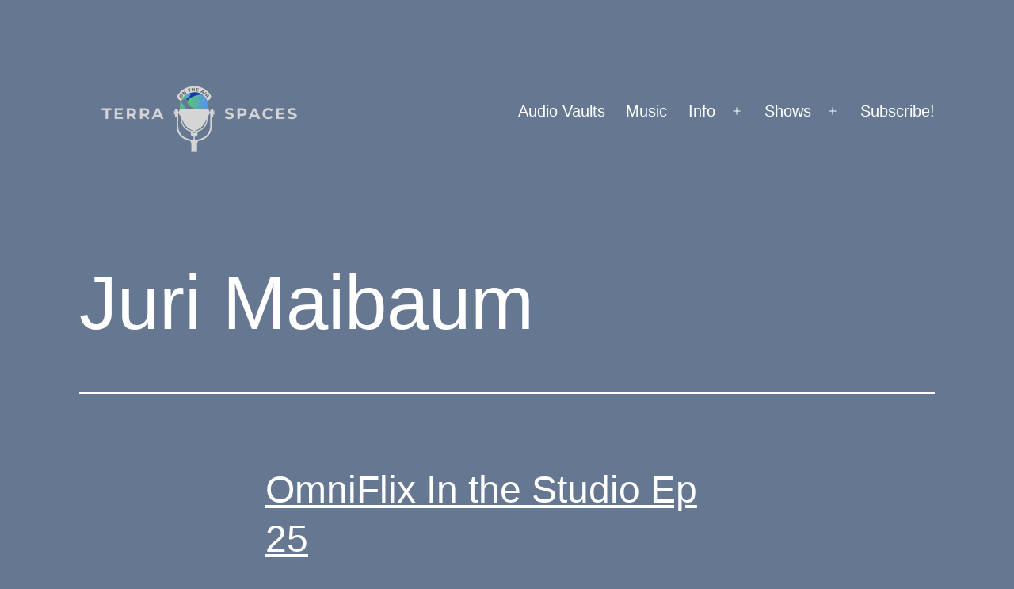

--- FILE ---
content_type: text/html; charset=UTF-8
request_url: https://terraspaces.org/tag/juri-maibaum/
body_size: 42549
content:
<!doctype html>
<html lang="en-US" >
<head>
	<meta charset="UTF-8" />
	<meta name="viewport" content="width=device-width, initial-scale=1.0" />
	<title>Juri Maibaum &#8211; TerraSpaces</title>
<meta name='robots' content='max-image-preview:large' />
<style id='wp-img-auto-sizes-contain-inline-css'>
img:is([sizes=auto i],[sizes^="auto," i]){contain-intrinsic-size:3000px 1500px}
/*# sourceURL=wp-img-auto-sizes-contain-inline-css */
</style>
<style id='wp-emoji-styles-inline-css'>

	img.wp-smiley, img.emoji {
		display: inline !important;
		border: none !important;
		box-shadow: none !important;
		height: 1em !important;
		width: 1em !important;
		margin: 0 0.07em !important;
		vertical-align: -0.1em !important;
		background: none !important;
		padding: 0 !important;
	}
/*# sourceURL=wp-emoji-styles-inline-css */
</style>
<link rel='stylesheet' id='wp-block-library-css' href='https://terraspaces.org/wp-includes/css/dist/block-library/style.min.css?ver=6.9' media='all' />
<style id='global-styles-inline-css'>
:root{--wp--preset--aspect-ratio--square: 1;--wp--preset--aspect-ratio--4-3: 4/3;--wp--preset--aspect-ratio--3-4: 3/4;--wp--preset--aspect-ratio--3-2: 3/2;--wp--preset--aspect-ratio--2-3: 2/3;--wp--preset--aspect-ratio--16-9: 16/9;--wp--preset--aspect-ratio--9-16: 9/16;--wp--preset--color--black: #000000;--wp--preset--color--cyan-bluish-gray: #abb8c3;--wp--preset--color--white: #FFFFFF;--wp--preset--color--pale-pink: #f78da7;--wp--preset--color--vivid-red: #cf2e2e;--wp--preset--color--luminous-vivid-orange: #ff6900;--wp--preset--color--luminous-vivid-amber: #fcb900;--wp--preset--color--light-green-cyan: #7bdcb5;--wp--preset--color--vivid-green-cyan: #00d084;--wp--preset--color--pale-cyan-blue: #8ed1fc;--wp--preset--color--vivid-cyan-blue: #0693e3;--wp--preset--color--vivid-purple: #9b51e0;--wp--preset--color--dark-gray: #28303D;--wp--preset--color--gray: #39414D;--wp--preset--color--green: #D1E4DD;--wp--preset--color--blue: #D1DFE4;--wp--preset--color--purple: #D1D1E4;--wp--preset--color--red: #E4D1D1;--wp--preset--color--orange: #E4DAD1;--wp--preset--color--yellow: #EEEADD;--wp--preset--gradient--vivid-cyan-blue-to-vivid-purple: linear-gradient(135deg,rgb(6,147,227) 0%,rgb(155,81,224) 100%);--wp--preset--gradient--light-green-cyan-to-vivid-green-cyan: linear-gradient(135deg,rgb(122,220,180) 0%,rgb(0,208,130) 100%);--wp--preset--gradient--luminous-vivid-amber-to-luminous-vivid-orange: linear-gradient(135deg,rgb(252,185,0) 0%,rgb(255,105,0) 100%);--wp--preset--gradient--luminous-vivid-orange-to-vivid-red: linear-gradient(135deg,rgb(255,105,0) 0%,rgb(207,46,46) 100%);--wp--preset--gradient--very-light-gray-to-cyan-bluish-gray: linear-gradient(135deg,rgb(238,238,238) 0%,rgb(169,184,195) 100%);--wp--preset--gradient--cool-to-warm-spectrum: linear-gradient(135deg,rgb(74,234,220) 0%,rgb(151,120,209) 20%,rgb(207,42,186) 40%,rgb(238,44,130) 60%,rgb(251,105,98) 80%,rgb(254,248,76) 100%);--wp--preset--gradient--blush-light-purple: linear-gradient(135deg,rgb(255,206,236) 0%,rgb(152,150,240) 100%);--wp--preset--gradient--blush-bordeaux: linear-gradient(135deg,rgb(254,205,165) 0%,rgb(254,45,45) 50%,rgb(107,0,62) 100%);--wp--preset--gradient--luminous-dusk: linear-gradient(135deg,rgb(255,203,112) 0%,rgb(199,81,192) 50%,rgb(65,88,208) 100%);--wp--preset--gradient--pale-ocean: linear-gradient(135deg,rgb(255,245,203) 0%,rgb(182,227,212) 50%,rgb(51,167,181) 100%);--wp--preset--gradient--electric-grass: linear-gradient(135deg,rgb(202,248,128) 0%,rgb(113,206,126) 100%);--wp--preset--gradient--midnight: linear-gradient(135deg,rgb(2,3,129) 0%,rgb(40,116,252) 100%);--wp--preset--gradient--purple-to-yellow: linear-gradient(160deg, #D1D1E4 0%, #EEEADD 100%);--wp--preset--gradient--yellow-to-purple: linear-gradient(160deg, #EEEADD 0%, #D1D1E4 100%);--wp--preset--gradient--green-to-yellow: linear-gradient(160deg, #D1E4DD 0%, #EEEADD 100%);--wp--preset--gradient--yellow-to-green: linear-gradient(160deg, #EEEADD 0%, #D1E4DD 100%);--wp--preset--gradient--red-to-yellow: linear-gradient(160deg, #E4D1D1 0%, #EEEADD 100%);--wp--preset--gradient--yellow-to-red: linear-gradient(160deg, #EEEADD 0%, #E4D1D1 100%);--wp--preset--gradient--purple-to-red: linear-gradient(160deg, #D1D1E4 0%, #E4D1D1 100%);--wp--preset--gradient--red-to-purple: linear-gradient(160deg, #E4D1D1 0%, #D1D1E4 100%);--wp--preset--font-size--small: 18px;--wp--preset--font-size--medium: 20px;--wp--preset--font-size--large: 24px;--wp--preset--font-size--x-large: 42px;--wp--preset--font-size--extra-small: 16px;--wp--preset--font-size--normal: 20px;--wp--preset--font-size--extra-large: 40px;--wp--preset--font-size--huge: 96px;--wp--preset--font-size--gigantic: 144px;--wp--preset--spacing--20: 0.44rem;--wp--preset--spacing--30: 0.67rem;--wp--preset--spacing--40: 1rem;--wp--preset--spacing--50: 1.5rem;--wp--preset--spacing--60: 2.25rem;--wp--preset--spacing--70: 3.38rem;--wp--preset--spacing--80: 5.06rem;--wp--preset--shadow--natural: 6px 6px 9px rgba(0, 0, 0, 0.2);--wp--preset--shadow--deep: 12px 12px 50px rgba(0, 0, 0, 0.4);--wp--preset--shadow--sharp: 6px 6px 0px rgba(0, 0, 0, 0.2);--wp--preset--shadow--outlined: 6px 6px 0px -3px rgb(255, 255, 255), 6px 6px rgb(0, 0, 0);--wp--preset--shadow--crisp: 6px 6px 0px rgb(0, 0, 0);}:where(.is-layout-flex){gap: 0.5em;}:where(.is-layout-grid){gap: 0.5em;}body .is-layout-flex{display: flex;}.is-layout-flex{flex-wrap: wrap;align-items: center;}.is-layout-flex > :is(*, div){margin: 0;}body .is-layout-grid{display: grid;}.is-layout-grid > :is(*, div){margin: 0;}:where(.wp-block-columns.is-layout-flex){gap: 2em;}:where(.wp-block-columns.is-layout-grid){gap: 2em;}:where(.wp-block-post-template.is-layout-flex){gap: 1.25em;}:where(.wp-block-post-template.is-layout-grid){gap: 1.25em;}.has-black-color{color: var(--wp--preset--color--black) !important;}.has-cyan-bluish-gray-color{color: var(--wp--preset--color--cyan-bluish-gray) !important;}.has-white-color{color: var(--wp--preset--color--white) !important;}.has-pale-pink-color{color: var(--wp--preset--color--pale-pink) !important;}.has-vivid-red-color{color: var(--wp--preset--color--vivid-red) !important;}.has-luminous-vivid-orange-color{color: var(--wp--preset--color--luminous-vivid-orange) !important;}.has-luminous-vivid-amber-color{color: var(--wp--preset--color--luminous-vivid-amber) !important;}.has-light-green-cyan-color{color: var(--wp--preset--color--light-green-cyan) !important;}.has-vivid-green-cyan-color{color: var(--wp--preset--color--vivid-green-cyan) !important;}.has-pale-cyan-blue-color{color: var(--wp--preset--color--pale-cyan-blue) !important;}.has-vivid-cyan-blue-color{color: var(--wp--preset--color--vivid-cyan-blue) !important;}.has-vivid-purple-color{color: var(--wp--preset--color--vivid-purple) !important;}.has-black-background-color{background-color: var(--wp--preset--color--black) !important;}.has-cyan-bluish-gray-background-color{background-color: var(--wp--preset--color--cyan-bluish-gray) !important;}.has-white-background-color{background-color: var(--wp--preset--color--white) !important;}.has-pale-pink-background-color{background-color: var(--wp--preset--color--pale-pink) !important;}.has-vivid-red-background-color{background-color: var(--wp--preset--color--vivid-red) !important;}.has-luminous-vivid-orange-background-color{background-color: var(--wp--preset--color--luminous-vivid-orange) !important;}.has-luminous-vivid-amber-background-color{background-color: var(--wp--preset--color--luminous-vivid-amber) !important;}.has-light-green-cyan-background-color{background-color: var(--wp--preset--color--light-green-cyan) !important;}.has-vivid-green-cyan-background-color{background-color: var(--wp--preset--color--vivid-green-cyan) !important;}.has-pale-cyan-blue-background-color{background-color: var(--wp--preset--color--pale-cyan-blue) !important;}.has-vivid-cyan-blue-background-color{background-color: var(--wp--preset--color--vivid-cyan-blue) !important;}.has-vivid-purple-background-color{background-color: var(--wp--preset--color--vivid-purple) !important;}.has-black-border-color{border-color: var(--wp--preset--color--black) !important;}.has-cyan-bluish-gray-border-color{border-color: var(--wp--preset--color--cyan-bluish-gray) !important;}.has-white-border-color{border-color: var(--wp--preset--color--white) !important;}.has-pale-pink-border-color{border-color: var(--wp--preset--color--pale-pink) !important;}.has-vivid-red-border-color{border-color: var(--wp--preset--color--vivid-red) !important;}.has-luminous-vivid-orange-border-color{border-color: var(--wp--preset--color--luminous-vivid-orange) !important;}.has-luminous-vivid-amber-border-color{border-color: var(--wp--preset--color--luminous-vivid-amber) !important;}.has-light-green-cyan-border-color{border-color: var(--wp--preset--color--light-green-cyan) !important;}.has-vivid-green-cyan-border-color{border-color: var(--wp--preset--color--vivid-green-cyan) !important;}.has-pale-cyan-blue-border-color{border-color: var(--wp--preset--color--pale-cyan-blue) !important;}.has-vivid-cyan-blue-border-color{border-color: var(--wp--preset--color--vivid-cyan-blue) !important;}.has-vivid-purple-border-color{border-color: var(--wp--preset--color--vivid-purple) !important;}.has-vivid-cyan-blue-to-vivid-purple-gradient-background{background: var(--wp--preset--gradient--vivid-cyan-blue-to-vivid-purple) !important;}.has-light-green-cyan-to-vivid-green-cyan-gradient-background{background: var(--wp--preset--gradient--light-green-cyan-to-vivid-green-cyan) !important;}.has-luminous-vivid-amber-to-luminous-vivid-orange-gradient-background{background: var(--wp--preset--gradient--luminous-vivid-amber-to-luminous-vivid-orange) !important;}.has-luminous-vivid-orange-to-vivid-red-gradient-background{background: var(--wp--preset--gradient--luminous-vivid-orange-to-vivid-red) !important;}.has-very-light-gray-to-cyan-bluish-gray-gradient-background{background: var(--wp--preset--gradient--very-light-gray-to-cyan-bluish-gray) !important;}.has-cool-to-warm-spectrum-gradient-background{background: var(--wp--preset--gradient--cool-to-warm-spectrum) !important;}.has-blush-light-purple-gradient-background{background: var(--wp--preset--gradient--blush-light-purple) !important;}.has-blush-bordeaux-gradient-background{background: var(--wp--preset--gradient--blush-bordeaux) !important;}.has-luminous-dusk-gradient-background{background: var(--wp--preset--gradient--luminous-dusk) !important;}.has-pale-ocean-gradient-background{background: var(--wp--preset--gradient--pale-ocean) !important;}.has-electric-grass-gradient-background{background: var(--wp--preset--gradient--electric-grass) !important;}.has-midnight-gradient-background{background: var(--wp--preset--gradient--midnight) !important;}.has-small-font-size{font-size: var(--wp--preset--font-size--small) !important;}.has-medium-font-size{font-size: var(--wp--preset--font-size--medium) !important;}.has-large-font-size{font-size: var(--wp--preset--font-size--large) !important;}.has-x-large-font-size{font-size: var(--wp--preset--font-size--x-large) !important;}
/*# sourceURL=global-styles-inline-css */
</style>

<style id='classic-theme-styles-inline-css'>
/*! This file is auto-generated */
.wp-block-button__link{color:#fff;background-color:#32373c;border-radius:9999px;box-shadow:none;text-decoration:none;padding:calc(.667em + 2px) calc(1.333em + 2px);font-size:1.125em}.wp-block-file__button{background:#32373c;color:#fff;text-decoration:none}
/*# sourceURL=/wp-includes/css/classic-themes.min.css */
</style>
<link rel='stylesheet' id='twenty-twenty-one-custom-color-overrides-css' href='https://terraspaces.org/wp-content/themes/twentytwentyone/assets/css/custom-color-overrides.css?ver=2.6' media='all' />
<style id='twenty-twenty-one-custom-color-overrides-inline-css'>
:root .editor-styles-wrapper{--global--color-background: #657791;--global--color-primary: #fff;--global--color-secondary: #fff;--button--color-background: #fff;--button--color-text-hover: #fff;--table--stripes-border-color: rgba(240, 240, 240, 0.15);--table--stripes-background-color: rgba(240, 240, 240, 0.15);}
/*# sourceURL=twenty-twenty-one-custom-color-overrides-inline-css */
</style>
<link rel='stylesheet' id='twenty-twenty-one-style-css' href='https://terraspaces.org/wp-content/themes/twentytwentyone/style.css?ver=2.6' media='all' />
<style id='twenty-twenty-one-style-inline-css'>
:root{--global--color-background: #657791;--global--color-primary: #fff;--global--color-secondary: #fff;--button--color-background: #fff;--button--color-text-hover: #fff;--table--stripes-border-color: rgba(240, 240, 240, 0.15);--table--stripes-background-color: rgba(240, 240, 240, 0.15);}
/*# sourceURL=twenty-twenty-one-style-inline-css */
</style>
<link rel='stylesheet' id='twenty-twenty-one-print-style-css' href='https://terraspaces.org/wp-content/themes/twentytwentyone/assets/css/print.css?ver=2.6' media='print' />
<script id="twenty-twenty-one-ie11-polyfills-js-after">
( Element.prototype.matches && Element.prototype.closest && window.NodeList && NodeList.prototype.forEach ) || document.write( '<script src="https://terraspaces.org/wp-content/themes/twentytwentyone/assets/js/polyfills.js?ver=2.6"></scr' + 'ipt>' );
//# sourceURL=twenty-twenty-one-ie11-polyfills-js-after
</script>
<script src="https://terraspaces.org/wp-content/themes/twentytwentyone/assets/js/primary-navigation.js?ver=2.6" id="twenty-twenty-one-primary-navigation-script-js" defer data-wp-strategy="defer"></script>
<link rel="https://api.w.org/" href="https://terraspaces.org/wp-json/" /><link rel="alternate" title="JSON" type="application/json" href="https://terraspaces.org/wp-json/wp/v2/tags/2243" /><link rel="EditURI" type="application/rsd+xml" title="RSD" href="https://terraspaces.org/xmlrpc.php?rsd" />
<meta name="generator" content="WordPress 6.9" />
            <script type="text/javascript"><!--
                                function powerpress_pinw(pinw_url){window.open(pinw_url, 'PowerPressPlayer','toolbar=0,status=0,resizable=1,width=460,height=320');	return false;}
                //-->

                // tabnab protection
                window.addEventListener('load', function () {
                    // make all links have rel="noopener noreferrer"
                    document.querySelectorAll('a[target="_blank"]').forEach(link => {
                        link.setAttribute('rel', 'noopener noreferrer');
                    });
                });
            </script>
            <style id="custom-background-css">
body.custom-background { background-color: #657791; }
</style>
	<link rel="icon" href="https://terraspaces.org/wp-content/uploads/2022/08/cropped-square-trans-TS-logo-aug-10-32x32.png" sizes="32x32" />
<link rel="icon" href="https://terraspaces.org/wp-content/uploads/2022/08/cropped-square-trans-TS-logo-aug-10-192x192.png" sizes="192x192" />
<link rel="apple-touch-icon" href="https://terraspaces.org/wp-content/uploads/2022/08/cropped-square-trans-TS-logo-aug-10-180x180.png" />
<meta name="msapplication-TileImage" content="https://terraspaces.org/wp-content/uploads/2022/08/cropped-square-trans-TS-logo-aug-10-270x270.png" />
<link rel='stylesheet' id='mediaelement-css' href='https://terraspaces.org/wp-includes/js/mediaelement/mediaelementplayer-legacy.min.css?ver=4.2.17' media='all' />
<link rel='stylesheet' id='wp-mediaelement-css' href='https://terraspaces.org/wp-includes/js/mediaelement/wp-mediaelement.min.css?ver=6.9' media='all' />
</head>

<body class="archive tag tag-juri-maibaum tag-2243 custom-background wp-custom-logo wp-embed-responsive wp-theme-twentytwentyone is-dark-theme no-js hfeed has-main-navigation no-widgets">
<div id="page" class="site">
	<a class="skip-link screen-reader-text" href="#content">
		Skip to content	</a>

	
<header id="masthead" class="site-header has-logo has-menu">

	

<div class="site-branding">

			<div class="site-logo"><a href="https://terraspaces.org/" class="custom-logo-link" rel="home"><img width="300" height="100" src="https://terraspaces.org/wp-content/uploads/2022/08/TerraSpaces-banner-aug-10.png" class="custom-logo" alt="TerraSpaces" decoding="async" /></a></div>
	
						<p class="screen-reader-text"><a href="https://terraspaces.org/" rel="home">TerraSpaces</a></p>
			
	</div><!-- .site-branding -->
	
	<nav id="site-navigation" class="primary-navigation" aria-label="Primary menu">
		<div class="menu-button-container">
			<button id="primary-mobile-menu" class="button" aria-controls="primary-menu-list" aria-expanded="false">
				<span class="dropdown-icon open">Menu					<svg class="svg-icon" width="24" height="24" aria-hidden="true" role="img" focusable="false" viewBox="0 0 24 24" fill="none" xmlns="http://www.w3.org/2000/svg"><path fill-rule="evenodd" clip-rule="evenodd" d="M4.5 6H19.5V7.5H4.5V6ZM4.5 12H19.5V13.5H4.5V12ZM19.5 18H4.5V19.5H19.5V18Z" fill="currentColor"/></svg>				</span>
				<span class="dropdown-icon close">Close					<svg class="svg-icon" width="24" height="24" aria-hidden="true" role="img" focusable="false" viewBox="0 0 24 24" fill="none" xmlns="http://www.w3.org/2000/svg"><path fill-rule="evenodd" clip-rule="evenodd" d="M12 10.9394L5.53033 4.46973L4.46967 5.53039L10.9393 12.0001L4.46967 18.4697L5.53033 19.5304L12 13.0607L18.4697 19.5304L19.5303 18.4697L13.0607 12.0001L19.5303 5.53039L18.4697 4.46973L12 10.9394Z" fill="currentColor"/></svg>				</span>
			</button><!-- #primary-mobile-menu -->
		</div><!-- .menu-button-container -->
		<div class="primary-menu-container"><ul id="primary-menu-list" class="menu-wrapper"><li id="menu-item-6214" class="menu-item menu-item-type-post_type menu-item-object-page menu-item-6214"><a href="https://terraspaces.org/crypto-ecosystems/">Audio Vaults</a></li>
<li id="menu-item-14644" class="menu-item menu-item-type-post_type menu-item-object-page menu-item-14644"><a href="https://terraspaces.org/imagine/">Music</a></li>
<li id="menu-item-63" class="menu-item menu-item-type-post_type menu-item-object-page menu-item-has-children menu-item-63"><a href="https://terraspaces.org/contact-us/">Info</a><button class="sub-menu-toggle" aria-expanded="false" onClick="twentytwentyoneExpandSubMenu(this)"><span class="icon-plus"><svg class="svg-icon" width="18" height="18" aria-hidden="true" role="img" focusable="false" viewBox="0 0 24 24" fill="none" xmlns="http://www.w3.org/2000/svg"><path fill-rule="evenodd" clip-rule="evenodd" d="M18 11.2h-5.2V6h-1.6v5.2H6v1.6h5.2V18h1.6v-5.2H18z" fill="currentColor"/></svg></span><span class="icon-minus"><svg class="svg-icon" width="18" height="18" aria-hidden="true" role="img" focusable="false" viewBox="0 0 24 24" fill="none" xmlns="http://www.w3.org/2000/svg"><path fill-rule="evenodd" clip-rule="evenodd" d="M6 11h12v2H6z" fill="currentColor"/></svg></span><span class="screen-reader-text">Open menu</span></button>
<ul class="sub-menu">
	<li id="menu-item-6057" class="menu-item menu-item-type-post_type menu-item-object-page menu-item-6057"><a href="https://terraspaces.org/donate/">Donate</a></li>
	<li id="menu-item-1878" class="menu-item menu-item-type-post_type menu-item-object-page menu-item-1878"><a href="https://terraspaces.org/about-us/">About TerraSpaces</a></li>
	<li id="menu-item-426" class="menu-item menu-item-type-post_type menu-item-object-page menu-item-426"><a href="https://terraspaces.org/schedule/">Schedule</a></li>
</ul>
</li>
<li id="menu-item-177" class="menu-item menu-item-type-post_type menu-item-object-page current_page_parent menu-item-has-children menu-item-177"><a href="https://terraspaces.org/blog/">Shows</a><button class="sub-menu-toggle" aria-expanded="false" onClick="twentytwentyoneExpandSubMenu(this)"><span class="icon-plus"><svg class="svg-icon" width="18" height="18" aria-hidden="true" role="img" focusable="false" viewBox="0 0 24 24" fill="none" xmlns="http://www.w3.org/2000/svg"><path fill-rule="evenodd" clip-rule="evenodd" d="M18 11.2h-5.2V6h-1.6v5.2H6v1.6h5.2V18h1.6v-5.2H18z" fill="currentColor"/></svg></span><span class="icon-minus"><svg class="svg-icon" width="18" height="18" aria-hidden="true" role="img" focusable="false" viewBox="0 0 24 24" fill="none" xmlns="http://www.w3.org/2000/svg"><path fill-rule="evenodd" clip-rule="evenodd" d="M6 11h12v2H6z" fill="currentColor"/></svg></span><span class="screen-reader-text">Open menu</span></button>
<ul class="sub-menu">
	<li id="menu-item-20637" class="menu-item menu-item-type-custom menu-item-object-custom menu-item-20637"><a href="https://terraspaces.org/tag/atomzone/">AtomZone</a></li>
	<li id="menu-item-12544" class="menu-item menu-item-type-post_type menu-item-object-page menu-item-12544"><a href="https://terraspaces.org/bare-bones-of-web3/">Bare Bones of Web3</a></li>
	<li id="menu-item-13861" class="menu-item menu-item-type-post_type menu-item-object-page menu-item-13861"><a href="https://terraspaces.org/cosmos-spaces/">Cosmos Spaces</a></li>
	<li id="menu-item-20604" class="menu-item menu-item-type-custom menu-item-object-custom menu-item-20604"><a href="https://terraspaces.org/tag/crypto-canvas-chronicles/">Crypto Canvas Chronicles</a></li>
	<li id="menu-item-20069" class="menu-item menu-item-type-custom menu-item-object-custom menu-item-20069"><a href="https://terraspaces.org/tag/defi-101/">DeFi 101</a></li>
	<li id="menu-item-17389" class="menu-item menu-item-type-post_type menu-item-object-page menu-item-17389"><a href="https://terraspaces.org/ibc-news/">IBC News</a></li>
	<li id="menu-item-19814" class="menu-item menu-item-type-taxonomy menu-item-object-category menu-item-19814"><a href="https://terraspaces.org/category/kuji-kast/">Kuji Kast</a></li>
	<li id="menu-item-3803" class="menu-item menu-item-type-post_type menu-item-object-page menu-item-3803"><a href="https://terraspaces.org/lunafest-mixes/">LunaFest Mixes</a></li>
	<li id="menu-item-16781" class="menu-item menu-item-type-post_type menu-item-object-page menu-item-16781"><a href="https://terraspaces.org/nft-happy-hour/">NFT Happy Hour</a></li>
	<li id="menu-item-12546" class="menu-item menu-item-type-post_type menu-item-object-page menu-item-12546"><a href="https://terraspaces.org/omniflix-network/">OmniFlix Network</a></li>
	<li id="menu-item-19248" class="menu-item menu-item-type-post_type menu-item-object-page menu-item-19248"><a href="https://terraspaces.org/orbital-command/">Orbital Command</a></li>
	<li id="menu-item-12531" class="menu-item menu-item-type-post_type menu-item-object-page menu-item-12531"><a href="https://terraspaces.org/rac-fm/">RAC FM</a></li>
	<li id="menu-item-12538" class="menu-item menu-item-type-post_type menu-item-object-page menu-item-12538"><a href="https://terraspaces.org/rekt-fm/">REKT FM</a></li>
	<li id="menu-item-19750" class="menu-item menu-item-type-custom menu-item-object-custom menu-item-19750"><a href="https://terraspaces.org/tag/ambassador-lounge/">Stargaze Ambassador Lounge</a></li>
	<li id="menu-item-21343" class="menu-item menu-item-type-custom menu-item-object-custom menu-item-21343"><a href="https://terraspaces.org/tag/stargaze-art-space/">Stargaze Art Space</a></li>
	<li id="menu-item-20612" class="menu-item menu-item-type-custom menu-item-object-custom menu-item-20612"><a href="https://terraspaces.org/tag/superledger-podcast/">Superledger Podcast</a></li>
	<li id="menu-item-19751" class="menu-item menu-item-type-custom menu-item-object-custom menu-item-19751"><a href="https://terraspaces.org/tag/talking-terra/">Talking Terra with TFL</a></li>
	<li id="menu-item-20658" class="menu-item menu-item-type-custom menu-item-object-custom menu-item-20658"><a href="https://terraspaces.org/tag/the-answer/">The Answer with FortyTwo</a></li>
	<li id="menu-item-471" class="menu-item menu-item-type-taxonomy menu-item-object-category menu-item-471"><a href="https://terraspaces.org/category/the-ether/">The Ether</a></li>
	<li id="menu-item-12621" class="menu-item menu-item-type-custom menu-item-object-custom menu-item-12621"><a href="https://thejamhole.com/">The Jamhole</a></li>
	<li id="menu-item-341" class="menu-item menu-item-type-taxonomy menu-item-object-category menu-item-341"><a href="https://terraspaces.org/category/terraspaces-podcast/">TerraSpaces Podcast</a></li>
	<li id="menu-item-16405" class="menu-item menu-item-type-post_type menu-item-object-page menu-item-16405"><a href="https://terraspaces.org/cosmos-club/">WAGMI Club</a></li>
	<li id="menu-item-21333" class="menu-item menu-item-type-custom menu-item-object-custom menu-item-21333"><a href="https://terraspaces.org/tag/welcome-to-the-lab/">Welcome to the Lab</a></li>
	<li id="menu-item-980" class="menu-item menu-item-type-post_type menu-item-object-page menu-item-980"><a href="https://terraspaces.org/transcriptions/">Terra Transcripts</a></li>
</ul>
</li>
<li id="menu-item-188" class="menu-item menu-item-type-post_type menu-item-object-page menu-item-188"><a href="https://terraspaces.org/subscribe/">Subscribe!</a></li>
</ul></div>	</nav><!-- #site-navigation -->
	
</header><!-- #masthead -->

	<div id="content" class="site-content">
		<div id="primary" class="content-area">
			<main id="main" class="site-main">


	<header class="page-header alignwide">
		<h1 class="page-title"><span class="screen-reader-text">Tag: </span><span>Juri Maibaum</span></h1>			</header><!-- .page-header -->

					
<article id="post-10553" class="post-10553 post type-post status-publish format-standard has-post-thumbnail hentry category-cosmos category-omniflix category-podcasts category-the-ether tag-chev tag-cosmos tag-in-the-studio tag-jc tag-juri-maibaum tag-kasum-asanka tag-mani tag-mubby-spencer tag-omniflix-network tag-sandytoes2211 tag-songs-of-eden tag-stakepile tag-the-ether tag-twitter-spaces entry">

	
<header class="entry-header">
	<h2 class="entry-title default-max-width"><a href="https://terraspaces.org/2022/11/04/omniflix-in-the-studio-ep-25/">OmniFlix In the Studio Ep 25</a></h2>
		
			<figure class="post-thumbnail">
				<a class="post-thumbnail-inner alignwide" href="https://terraspaces.org/2022/11/04/omniflix-in-the-studio-ep-25/" aria-hidden="true" tabindex="-1">
					<img width="300" height="300" src="https://terraspaces.org/wp-content/uploads/2022/11/OmniFlix-In-the-Studio-25-FT.jpg" class="attachment-post-thumbnail size-post-thumbnail wp-post-image" alt="OmniFlix In the Studio 25" decoding="async" fetchpriority="high" srcset="https://terraspaces.org/wp-content/uploads/2022/11/OmniFlix-In-the-Studio-25-FT.jpg 300w, https://terraspaces.org/wp-content/uploads/2022/11/OmniFlix-In-the-Studio-25-FT-150x150.jpg 150w" sizes="(max-width: 300px) 100vw, 300px" style="width:100%;height:100%;max-width:300px;" />				</a>
							</figure><!-- .post-thumbnail -->

				</header><!-- .entry-header -->

	<div class="entry-content">
		<div class="powerpress_player" id="powerpress_player_2441"><audio class="wp-audio-shortcode" id="audio-10553-1" preload="none" style="width: 100%;" controls="controls"><source type="audio/mpeg" src="https://media.blubrry.com/tspace/terraspaces.org/podcasts/11-04-22-OmniFlix-In-the-Studio-25.mp3?_=1" /><a href="https://media.blubrry.com/tspace/terraspaces.org/podcasts/11-04-22-OmniFlix-In-the-Studio-25.mp3">https://media.blubrry.com/tspace/terraspaces.org/podcasts/11-04-22-OmniFlix-In-the-Studio-25.mp3</a></audio></div><p class="powerpress_links powerpress_links_mp3" style="margin-bottom: 1px !important;">Podcast: <a href="https://media.blubrry.com/tspace/terraspaces.org/podcasts/11-04-22-OmniFlix-In-the-Studio-25.mp3" class="powerpress_link_pinw" target="_blank" title="Play in new window" onclick="return powerpress_pinw('https://terraspaces.org/?powerpress_pinw=10553-podcast');" rel="nofollow">Play in new window</a> | <a href="https://media.blubrry.com/tspace/terraspaces.org/podcasts/11-04-22-OmniFlix-In-the-Studio-25.mp3" class="powerpress_link_d" title="Download" rel="nofollow" download="11-04-22-OmniFlix-In-the-Studio-25.mp3">Download</a></p><p class="powerpress_links powerpress_subscribe_links">Subscribe: <a href="https://podcasts.apple.com/us/podcast/terraspaces/id1597420162?mt=2&amp;ls=1" class="powerpress_link_subscribe powerpress_link_subscribe_itunes" target="_blank" title="Subscribe on Apple Podcasts" rel="nofollow">Apple Podcasts</a> | <a href="https://open.spotify.com/show/55FfhupYJp7117OJQdW771" class="powerpress_link_subscribe powerpress_link_subscribe_spotify" target="_blank" title="Subscribe on Spotify" rel="nofollow">Spotify</a> | <a href="https://terraspaces.org/feed/podcast/" class="powerpress_link_subscribe powerpress_link_subscribe_rss" target="_blank" title="Subscribe via RSS" rel="nofollow">RSS</a> | <a href="https://terraspaces.org/subscribe/" class="powerpress_link_subscribe powerpress_link_subscribe_more" target="_blank" title="More" rel="nofollow">More</a></p><p>Today on the Ether we have episode 25 of <a rel="noreferrer noopener" href="https://twitter.com/OmniFlixNetwork" target="_blank">OmniFlix</a> In the Studio. You&#8217;ll hear from <a rel="noreferrer noopener" href="https://twitter.com/chevvvvvvvv" target="_blank">Chev</a>, <a rel="noreferrer noopener" href="https://twitter.com/manifreebird" target="_blank">Manifreebird</a>, <a rel="noreferrer noopener" href="https://twitter.com/Sandytoes2211" target="_blank">Sandytoes2211</a>, <a rel="noreferrer noopener" href="https://twitter.com/jurimaibaum" target="_blank">Juri Maibaum</a>, <a rel="noreferrer noopener" href="https://twitter.com/JatinC12" target="_blank">JC</a>, <a rel="noreferrer noopener" href="https://twitter.com/AsankaKasum" target="_blank">Kasum Asanka</a>, <a rel="noreferrer noopener" href="https://twitter.com/stakepile" target="_blank">stakepile</a>, <a rel="noreferrer noopener" href="https://twitter.com/mubby_spencer" target="_blank">Mubby Spencer</a>, <a rel="noreferrer noopener" href="https://twitter.com/SongsOfEden" target="_blank">SongsOfEden</a>, and more! Recorded on November 4th 2022.</p>
<p>If you enjoy the music at the end of the episodes, you can find the albums <a href="https://open.spotify.com/artist/6bgzhkqRy3O8wUqUj3Easw" target="_blank" rel="noreferrer noopener">streaming on Spotify</a>, and the rest of your favorite streaming platforms. Check out <a rel="noreferrer noopener" href="https://matlee.hearnow.com/project-survival" target="_blank">Project Survival</a>, <a rel="noreferrer noopener" href="https://matlee.hearnow.com/virus-diaries" target="_blank">Virus Diaries</a>, and <a rel="noreferrer noopener" href="https://matlee.hearnow.com/plan-b" target="_blank">Plan B</a> wherever you get your music.</p>
<p>Thank you to everyone in the community who <a href="https://terraspaces.org/donate/">supports</a> TerraSpaces.</p>
	</div><!-- .entry-content -->

	<footer class="entry-footer default-max-width">
		<span class="posted-on">Published <time class="entry-date published updated" datetime="2022-11-04T07:00:00-08:00">November 4, 2022</time></span><div class="post-taxonomies"><span class="cat-links">Categorized as <a href="https://terraspaces.org/category/cosmos/" rel="category tag">Cosmos</a>, <a href="https://terraspaces.org/category/omniflix/" rel="category tag">OmniFlix</a>, <a href="https://terraspaces.org/category/podcasts/" rel="category tag">Podcasts</a>, <a href="https://terraspaces.org/category/the-ether/" rel="category tag">The Ether</a> </span><span class="tags-links">Tagged <a href="https://terraspaces.org/tag/chev/" rel="tag">Chev</a>, <a href="https://terraspaces.org/tag/cosmos/" rel="tag">Cosmos</a>, <a href="https://terraspaces.org/tag/in-the-studio/" rel="tag">In the Studio</a>, <a href="https://terraspaces.org/tag/jc/" rel="tag">JC</a>, <a href="https://terraspaces.org/tag/juri-maibaum/" rel="tag">Juri Maibaum</a>, <a href="https://terraspaces.org/tag/kasum-asanka/" rel="tag">Kasum Asanka</a>, <a href="https://terraspaces.org/tag/mani/" rel="tag">Manifreebird</a>, <a href="https://terraspaces.org/tag/mubby-spencer/" rel="tag">Mubby Spencer</a>, <a href="https://terraspaces.org/tag/omniflix-network/" rel="tag">OmniFlix Network</a>, <a href="https://terraspaces.org/tag/sandytoes2211/" rel="tag">Sandytoes2211</a>, <a href="https://terraspaces.org/tag/songs-of-eden/" rel="tag">Songs of Eden</a>, <a href="https://terraspaces.org/tag/stakepile/" rel="tag">stakepile</a>, <a href="https://terraspaces.org/tag/the-ether/" rel="tag">The Ether</a>, <a href="https://terraspaces.org/tag/twitter-spaces/" rel="tag">Twitter Spaces</a></span></div>	</footer><!-- .entry-footer -->
</article><!-- #post-${ID} -->
	
	

			</main><!-- #main -->
		</div><!-- #primary -->
	</div><!-- #content -->

	
	<footer id="colophon" class="site-footer">

					<nav aria-label="Secondary menu" class="footer-navigation">
				<ul class="footer-navigation-wrapper">
					<li id="menu-item-12270" class="menu-item menu-item-type-custom menu-item-object-custom menu-item-12270"><a href="https://terraspaces.org/terra-money-projects-and-protocols/"><span>Terra Spaces</span></a></li>
<li id="menu-item-6306" class="menu-item menu-item-type-post_type menu-item-object-page menu-item-6306"><a href="https://terraspaces.org/crypto-ecosystems/"><span>Audio Vaults</span></a></li>
<li id="menu-item-427" class="menu-item menu-item-type-post_type menu-item-object-page menu-item-427"><a href="https://terraspaces.org/schedule/"><span>Schedule</span></a></li>
<li id="menu-item-14643" class="menu-item menu-item-type-post_type menu-item-object-page menu-item-14643"><a href="https://terraspaces.org/imagine/"><span>Music</span></a></li>
<li id="menu-item-55" class="menu-item menu-item-type-post_type menu-item-object-page current_page_parent menu-item-55"><a href="https://terraspaces.org/blog/"><span>Shows</span></a></li>
<li id="menu-item-6329" class="menu-item menu-item-type-post_type menu-item-object-page menu-item-6329"><a href="https://terraspaces.org/donate/"><span>Donate</span></a></li>
<li id="menu-item-8270" class="menu-item menu-item-type-post_type menu-item-object-page menu-item-8270"><a href="https://terraspaces.org/subscribe/"><span>Subscribe!</span></a></li>
<li id="menu-item-37" class="menu-item menu-item-type-post_type menu-item-object-page menu-item-37"><a href="https://terraspaces.org/contact-us/"><span>Info</span></a></li>
				</ul><!-- .footer-navigation-wrapper -->
			</nav><!-- .footer-navigation -->
				<div class="site-info">
			<div class="site-name">
									<div class="site-logo"><a href="https://terraspaces.org/" class="custom-logo-link" rel="home"><img width="300" height="100" src="https://terraspaces.org/wp-content/uploads/2022/08/TerraSpaces-banner-aug-10.png" class="custom-logo" alt="TerraSpaces" decoding="async" /></a></div>
							</div><!-- .site-name -->

			
			<div class="powered-by">
				Proudly powered by <a href="https://wordpress.org/">WordPress</a>.			</div><!-- .powered-by -->

		</div><!-- .site-info -->
	</footer><!-- #colophon -->

</div><!-- #page -->

<script type="speculationrules">
{"prefetch":[{"source":"document","where":{"and":[{"href_matches":"/*"},{"not":{"href_matches":["/wp-*.php","/wp-admin/*","/wp-content/uploads/*","/wp-content/*","/wp-content/plugins/*","/wp-content/themes/twentytwentyone/*","/*\\?(.+)"]}},{"not":{"selector_matches":"a[rel~=\"nofollow\"]"}},{"not":{"selector_matches":".no-prefetch, .no-prefetch a"}}]},"eagerness":"conservative"}]}
</script>
<script>document.body.classList.remove("no-js");</script>	<script>
	if ( -1 !== navigator.userAgent.indexOf( 'MSIE' ) || -1 !== navigator.appVersion.indexOf( 'Trident/' ) ) {
		document.body.classList.add( 'is-IE' );
	}
	</script>
	<script src="https://terraspaces.org/wp-content/themes/twentytwentyone/assets/js/responsive-embeds.js?ver=2.6" id="twenty-twenty-one-responsive-embeds-script-js"></script>
<script src="https://terraspaces.org/wp-content/plugins/powerpress/player.min.js?ver=6.9" id="powerpress-player-js"></script>
<script src="https://terraspaces.org/wp-includes/js/jquery/jquery.min.js?ver=3.7.1" id="jquery-core-js"></script>
<script src="https://terraspaces.org/wp-includes/js/jquery/jquery-migrate.min.js?ver=3.4.1" id="jquery-migrate-js"></script>
<script id="mediaelement-core-js-before">
var mejsL10n = {"language":"en","strings":{"mejs.download-file":"Download File","mejs.install-flash":"You are using a browser that does not have Flash player enabled or installed. Please turn on your Flash player plugin or download the latest version from https://get.adobe.com/flashplayer/","mejs.fullscreen":"Fullscreen","mejs.play":"Play","mejs.pause":"Pause","mejs.time-slider":"Time Slider","mejs.time-help-text":"Use Left/Right Arrow keys to advance one second, Up/Down arrows to advance ten seconds.","mejs.live-broadcast":"Live Broadcast","mejs.volume-help-text":"Use Up/Down Arrow keys to increase or decrease volume.","mejs.unmute":"Unmute","mejs.mute":"Mute","mejs.volume-slider":"Volume Slider","mejs.video-player":"Video Player","mejs.audio-player":"Audio Player","mejs.captions-subtitles":"Captions/Subtitles","mejs.captions-chapters":"Chapters","mejs.none":"None","mejs.afrikaans":"Afrikaans","mejs.albanian":"Albanian","mejs.arabic":"Arabic","mejs.belarusian":"Belarusian","mejs.bulgarian":"Bulgarian","mejs.catalan":"Catalan","mejs.chinese":"Chinese","mejs.chinese-simplified":"Chinese (Simplified)","mejs.chinese-traditional":"Chinese (Traditional)","mejs.croatian":"Croatian","mejs.czech":"Czech","mejs.danish":"Danish","mejs.dutch":"Dutch","mejs.english":"English","mejs.estonian":"Estonian","mejs.filipino":"Filipino","mejs.finnish":"Finnish","mejs.french":"French","mejs.galician":"Galician","mejs.german":"German","mejs.greek":"Greek","mejs.haitian-creole":"Haitian Creole","mejs.hebrew":"Hebrew","mejs.hindi":"Hindi","mejs.hungarian":"Hungarian","mejs.icelandic":"Icelandic","mejs.indonesian":"Indonesian","mejs.irish":"Irish","mejs.italian":"Italian","mejs.japanese":"Japanese","mejs.korean":"Korean","mejs.latvian":"Latvian","mejs.lithuanian":"Lithuanian","mejs.macedonian":"Macedonian","mejs.malay":"Malay","mejs.maltese":"Maltese","mejs.norwegian":"Norwegian","mejs.persian":"Persian","mejs.polish":"Polish","mejs.portuguese":"Portuguese","mejs.romanian":"Romanian","mejs.russian":"Russian","mejs.serbian":"Serbian","mejs.slovak":"Slovak","mejs.slovenian":"Slovenian","mejs.spanish":"Spanish","mejs.swahili":"Swahili","mejs.swedish":"Swedish","mejs.tagalog":"Tagalog","mejs.thai":"Thai","mejs.turkish":"Turkish","mejs.ukrainian":"Ukrainian","mejs.vietnamese":"Vietnamese","mejs.welsh":"Welsh","mejs.yiddish":"Yiddish"}};
//# sourceURL=mediaelement-core-js-before
</script>
<script src="https://terraspaces.org/wp-includes/js/mediaelement/mediaelement-and-player.min.js?ver=4.2.17" id="mediaelement-core-js"></script>
<script src="https://terraspaces.org/wp-includes/js/mediaelement/mediaelement-migrate.min.js?ver=6.9" id="mediaelement-migrate-js"></script>
<script id="mediaelement-js-extra">
var _wpmejsSettings = {"pluginPath":"/wp-includes/js/mediaelement/","classPrefix":"mejs-","stretching":"responsive","audioShortcodeLibrary":"mediaelement","videoShortcodeLibrary":"mediaelement"};
//# sourceURL=mediaelement-js-extra
</script>
<script src="https://terraspaces.org/wp-includes/js/mediaelement/wp-mediaelement.min.js?ver=6.9" id="wp-mediaelement-js"></script>
<script id="wp-emoji-settings" type="application/json">
{"baseUrl":"https://s.w.org/images/core/emoji/17.0.2/72x72/","ext":".png","svgUrl":"https://s.w.org/images/core/emoji/17.0.2/svg/","svgExt":".svg","source":{"concatemoji":"https://terraspaces.org/wp-includes/js/wp-emoji-release.min.js?ver=6.9"}}
</script>
<script type="module">
/*! This file is auto-generated */
const a=JSON.parse(document.getElementById("wp-emoji-settings").textContent),o=(window._wpemojiSettings=a,"wpEmojiSettingsSupports"),s=["flag","emoji"];function i(e){try{var t={supportTests:e,timestamp:(new Date).valueOf()};sessionStorage.setItem(o,JSON.stringify(t))}catch(e){}}function c(e,t,n){e.clearRect(0,0,e.canvas.width,e.canvas.height),e.fillText(t,0,0);t=new Uint32Array(e.getImageData(0,0,e.canvas.width,e.canvas.height).data);e.clearRect(0,0,e.canvas.width,e.canvas.height),e.fillText(n,0,0);const a=new Uint32Array(e.getImageData(0,0,e.canvas.width,e.canvas.height).data);return t.every((e,t)=>e===a[t])}function p(e,t){e.clearRect(0,0,e.canvas.width,e.canvas.height),e.fillText(t,0,0);var n=e.getImageData(16,16,1,1);for(let e=0;e<n.data.length;e++)if(0!==n.data[e])return!1;return!0}function u(e,t,n,a){switch(t){case"flag":return n(e,"\ud83c\udff3\ufe0f\u200d\u26a7\ufe0f","\ud83c\udff3\ufe0f\u200b\u26a7\ufe0f")?!1:!n(e,"\ud83c\udde8\ud83c\uddf6","\ud83c\udde8\u200b\ud83c\uddf6")&&!n(e,"\ud83c\udff4\udb40\udc67\udb40\udc62\udb40\udc65\udb40\udc6e\udb40\udc67\udb40\udc7f","\ud83c\udff4\u200b\udb40\udc67\u200b\udb40\udc62\u200b\udb40\udc65\u200b\udb40\udc6e\u200b\udb40\udc67\u200b\udb40\udc7f");case"emoji":return!a(e,"\ud83e\u1fac8")}return!1}function f(e,t,n,a){let r;const o=(r="undefined"!=typeof WorkerGlobalScope&&self instanceof WorkerGlobalScope?new OffscreenCanvas(300,150):document.createElement("canvas")).getContext("2d",{willReadFrequently:!0}),s=(o.textBaseline="top",o.font="600 32px Arial",{});return e.forEach(e=>{s[e]=t(o,e,n,a)}),s}function r(e){var t=document.createElement("script");t.src=e,t.defer=!0,document.head.appendChild(t)}a.supports={everything:!0,everythingExceptFlag:!0},new Promise(t=>{let n=function(){try{var e=JSON.parse(sessionStorage.getItem(o));if("object"==typeof e&&"number"==typeof e.timestamp&&(new Date).valueOf()<e.timestamp+604800&&"object"==typeof e.supportTests)return e.supportTests}catch(e){}return null}();if(!n){if("undefined"!=typeof Worker&&"undefined"!=typeof OffscreenCanvas&&"undefined"!=typeof URL&&URL.createObjectURL&&"undefined"!=typeof Blob)try{var e="postMessage("+f.toString()+"("+[JSON.stringify(s),u.toString(),c.toString(),p.toString()].join(",")+"));",a=new Blob([e],{type:"text/javascript"});const r=new Worker(URL.createObjectURL(a),{name:"wpTestEmojiSupports"});return void(r.onmessage=e=>{i(n=e.data),r.terminate(),t(n)})}catch(e){}i(n=f(s,u,c,p))}t(n)}).then(e=>{for(const n in e)a.supports[n]=e[n],a.supports.everything=a.supports.everything&&a.supports[n],"flag"!==n&&(a.supports.everythingExceptFlag=a.supports.everythingExceptFlag&&a.supports[n]);var t;a.supports.everythingExceptFlag=a.supports.everythingExceptFlag&&!a.supports.flag,a.supports.everything||((t=a.source||{}).concatemoji?r(t.concatemoji):t.wpemoji&&t.twemoji&&(r(t.twemoji),r(t.wpemoji)))});
//# sourceURL=https://terraspaces.org/wp-includes/js/wp-emoji-loader.min.js
</script>

</body>
</html>
